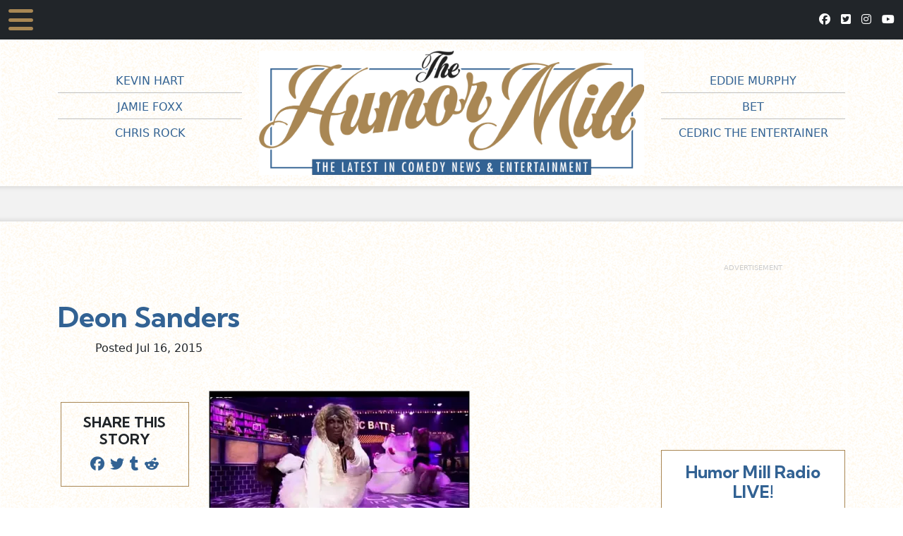

--- FILE ---
content_type: text/html; charset=UTF-8
request_url: https://www.humormilltv.com/sketch-spotlight-deion-sanders-performs-like-a-virgin-on-lip-sync-battle/deon-sanders/
body_size: 11952
content:
<!doctype html>
<html lang="en-US" xmlns:og="http://opengraphprotocol.org/schema/" xmlns:fb="http://www.facebook.com/2008/fbml">
  <head>
	  
	  <!-- Google tag (gtag.js) -->
	  <script async src="https://www.googletagmanager.com/gtag/js?id=G-MG7DJDG5KZ"></script>
	  <script>
		window.dataLayer = window.dataLayer || [];
		function gtag(){dataLayer.push(arguments);}
		gtag('js', new Date());
	  
		gtag('config', 'G-MG7DJDG5KZ');
	  </script>

	  
    <!-- Required meta tags -->
	<meta charset="UTF-8" />
	  <meta name="viewport" content="width=device-width, initial-scale=1">
	
	<!-- Font Awesome -->
	  <script src="https://kit.fontawesome.com/4f241aacea.js" crossorigin="anonymous"></script>

	  <!-- Bootstrap 5 CSS -->
	  <link href="https://cdn.jsdelivr.net/npm/bootstrap@5.2.3/dist/css/bootstrap.min.css" rel="stylesheet" integrity="sha384-rbsA2VBKQhggwzxH7pPCaAqO46MgnOM80zW1RWuH61DGLwZJEdK2Kadq2F9CUG65" crossorigin="anonymous">
	  
	  <!-- Google Fonts -->
		<link rel="preconnect" href="https://fonts.googleapis.com">
		<link rel="preconnect" href="https://fonts.gstatic.com" crossorigin>
		<link href="https://fonts.googleapis.com/css2?family=Kumbh+Sans:wght@400;700;900&display=swap" rel="stylesheet">

<title>
Deon Sanders - The Humor Mill</title>

<link rel="apple-touch-icon" sizes="180x180" href="/apple-touch-icon.png">
<link rel="icon" type="image/png" sizes="32x32" href="/favicon-32x32.png">
<link rel="icon" type="image/png" sizes="16x16" href="/favicon-16x16.png">
<link rel="manifest" href="/site.webmanifest">

	  <script src="https://cdn.jsdelivr.net/npm/swiffy-slider@1.6.0/dist/js/swiffy-slider.min.js" crossorigin="anonymous" defer></script>
  <link href="https://cdn.jsdelivr.net/npm/swiffy-slider@1.6.0/dist/css/swiffy-slider.min.css" rel="stylesheet" crossorigin="anonymous">


	
	<link href="https://www.humormilltv.com/wp-content/themes/humormill/style.css?v=20230629.1" type="text/css" rel="stylesheet" media="screen, projection" />

    
        	<meta name='robots' content='index, follow, max-image-preview:large, max-snippet:-1, max-video-preview:-1' />

	<!-- This site is optimized with the Yoast SEO plugin v23.7 - https://yoast.com/wordpress/plugins/seo/ -->
	<link rel="canonical" href="https://www.humormilltv.com/sketch-spotlight-deion-sanders-performs-like-a-virgin-on-lip-sync-battle/deon-sanders/" />
	<meta property="og:locale" content="en_US" />
	<meta property="og:type" content="article" />
	<meta property="og:title" content="Deon Sanders - The Humor Mill" />
	<meta property="og:url" content="https://www.humormilltv.com/sketch-spotlight-deion-sanders-performs-like-a-virgin-on-lip-sync-battle/deon-sanders/" />
	<meta property="og:site_name" content="The Humor Mill" />
	<meta property="article:publisher" content="https://www.facebook.com/TheHumorMill?fref=ts" />
	<meta property="og:image" content="https://www.humormilltv.com/sketch-spotlight-deion-sanders-performs-like-a-virgin-on-lip-sync-battle/deon-sanders" />
	<meta property="og:image:width" content="1262" />
	<meta property="og:image:height" content="754" />
	<meta property="og:image:type" content="image/jpeg" />
	<meta name="twitter:card" content="summary_large_image" />
	<meta name="twitter:site" content="@thehumormill" />
	<script type="application/ld+json" class="yoast-schema-graph">{"@context":"https://schema.org","@graph":[{"@type":"WebPage","@id":"https://www.humormilltv.com/sketch-spotlight-deion-sanders-performs-like-a-virgin-on-lip-sync-battle/deon-sanders/","url":"https://www.humormilltv.com/sketch-spotlight-deion-sanders-performs-like-a-virgin-on-lip-sync-battle/deon-sanders/","name":"Deon Sanders - The Humor Mill","isPartOf":{"@id":"https://www.humormilltv.com/#website"},"primaryImageOfPage":{"@id":"https://www.humormilltv.com/sketch-spotlight-deion-sanders-performs-like-a-virgin-on-lip-sync-battle/deon-sanders/#primaryimage"},"image":{"@id":"https://www.humormilltv.com/sketch-spotlight-deion-sanders-performs-like-a-virgin-on-lip-sync-battle/deon-sanders/#primaryimage"},"thumbnailUrl":"https://i0.wp.com/www.humormilltv.com/wp-content/uploads/2015/07/Deon-Sanders.jpg?fit=1262%2C754&ssl=1","datePublished":"2015-07-16T07:57:08+00:00","dateModified":"2015-07-16T07:57:08+00:00","breadcrumb":{"@id":"https://www.humormilltv.com/sketch-spotlight-deion-sanders-performs-like-a-virgin-on-lip-sync-battle/deon-sanders/#breadcrumb"},"inLanguage":"en-US","potentialAction":[{"@type":"ReadAction","target":["https://www.humormilltv.com/sketch-spotlight-deion-sanders-performs-like-a-virgin-on-lip-sync-battle/deon-sanders/"]}]},{"@type":"ImageObject","inLanguage":"en-US","@id":"https://www.humormilltv.com/sketch-spotlight-deion-sanders-performs-like-a-virgin-on-lip-sync-battle/deon-sanders/#primaryimage","url":"https://i0.wp.com/www.humormilltv.com/wp-content/uploads/2015/07/Deon-Sanders.jpg?fit=1262%2C754&ssl=1","contentUrl":"https://i0.wp.com/www.humormilltv.com/wp-content/uploads/2015/07/Deon-Sanders.jpg?fit=1262%2C754&ssl=1"},{"@type":"BreadcrumbList","@id":"https://www.humormilltv.com/sketch-spotlight-deion-sanders-performs-like-a-virgin-on-lip-sync-battle/deon-sanders/#breadcrumb","itemListElement":[{"@type":"ListItem","position":1,"name":"Home","item":"https://www.humormilltv.com/"},{"@type":"ListItem","position":2,"name":"Sketch Spotlight: Deion Sanders Performs ‘Like A Virgin’ On Lip Sync Battle!","item":"https://www.humormilltv.com/sketch-spotlight-deion-sanders-performs-like-a-virgin-on-lip-sync-battle/"},{"@type":"ListItem","position":3,"name":"Deon Sanders"}]},{"@type":"WebSite","@id":"https://www.humormilltv.com/#website","url":"https://www.humormilltv.com/","name":"The Humor Mill","description":"The Latest in Urban Comedy News","publisher":{"@id":"https://www.humormilltv.com/#organization"},"potentialAction":[{"@type":"SearchAction","target":{"@type":"EntryPoint","urlTemplate":"https://www.humormilltv.com/?s={search_term_string}"},"query-input":{"@type":"PropertyValueSpecification","valueRequired":true,"valueName":"search_term_string"}}],"inLanguage":"en-US"},{"@type":"Organization","@id":"https://www.humormilltv.com/#organization","name":"The Humor Mill","url":"https://www.humormilltv.com/","logo":{"@type":"ImageObject","inLanguage":"en-US","@id":"https://www.humormilltv.com/#/schema/logo/image/","url":"https://i2.wp.com/www.humormilltv.com/wp-content/uploads/2015/04/Humor-Mill-HD-Roku21.jpg?fit=607%2C457","contentUrl":"https://i2.wp.com/www.humormilltv.com/wp-content/uploads/2015/04/Humor-Mill-HD-Roku21.jpg?fit=607%2C457","width":607,"height":457,"caption":"The Humor Mill"},"image":{"@id":"https://www.humormilltv.com/#/schema/logo/image/"},"sameAs":["https://www.facebook.com/TheHumorMill?fref=ts","https://x.com/thehumormill","https://instagram.com/humor_mill/","https://www.youtube.com/channel/UC88zT_6e9EuieIIt2dO7wBA"]}]}</script>
	<!-- / Yoast SEO plugin. -->


<link rel='dns-prefetch' href='//secure.gravatar.com' />
<link rel='dns-prefetch' href='//stats.wp.com' />
<link rel='dns-prefetch' href='//v0.wordpress.com' />
<link rel='dns-prefetch' href='//i0.wp.com' />
<link rel='dns-prefetch' href='//widgets.wp.com' />
<link rel='dns-prefetch' href='//s0.wp.com' />
<link rel='dns-prefetch' href='//0.gravatar.com' />
<link rel='dns-prefetch' href='//1.gravatar.com' />
<link rel='dns-prefetch' href='//2.gravatar.com' />
<link rel='dns-prefetch' href='//c0.wp.com' />
<link rel="alternate" type="application/rss+xml" title="The Humor Mill &raquo; Feed" href="https://www.humormilltv.com/feed/" />
<link rel="alternate" type="application/rss+xml" title="The Humor Mill &raquo; Comments Feed" href="https://www.humormilltv.com/comments/feed/" />
<meta property="og:title" content="Deon Sanders"/><meta property="og:description" content="The Latest in Urban Comedy News"/><meta property="og:type" content="article"/><meta property="og:url" content="https://www.humormilltv.com/sketch-spotlight-deion-sanders-performs-like-a-virgin-on-lip-sync-battle/deon-sanders/"/><meta property="og:site_name" content="The Humor Mill"/><meta name="twitter:title" content="Deon Sanders"/><meta name="twitter:card" content="summary_large_image" /><meta name="twitter:description" content="The Latest in Urban Comedy News" /><meta name="twitter:url" content="https://www.humormilltv.com/sketch-spotlight-deion-sanders-performs-like-a-virgin-on-lip-sync-battle/deon-sanders/"/><meta name="twitter:site" content="" /><meta property="og:image" content="#"/><meta name="twitter:image" content="#"/><script type="text/javascript">
/* <![CDATA[ */
window._wpemojiSettings = {"baseUrl":"https:\/\/s.w.org\/images\/core\/emoji\/15.0.3\/72x72\/","ext":".png","svgUrl":"https:\/\/s.w.org\/images\/core\/emoji\/15.0.3\/svg\/","svgExt":".svg","source":{"concatemoji":"https:\/\/www.humormilltv.com\/wp-includes\/js\/wp-emoji-release.min.js?ver=3370eae4bfb5d5142c5bf3a798644746"}};
/*! This file is auto-generated */
!function(i,n){var o,s,e;function c(e){try{var t={supportTests:e,timestamp:(new Date).valueOf()};sessionStorage.setItem(o,JSON.stringify(t))}catch(e){}}function p(e,t,n){e.clearRect(0,0,e.canvas.width,e.canvas.height),e.fillText(t,0,0);var t=new Uint32Array(e.getImageData(0,0,e.canvas.width,e.canvas.height).data),r=(e.clearRect(0,0,e.canvas.width,e.canvas.height),e.fillText(n,0,0),new Uint32Array(e.getImageData(0,0,e.canvas.width,e.canvas.height).data));return t.every(function(e,t){return e===r[t]})}function u(e,t,n){switch(t){case"flag":return n(e,"\ud83c\udff3\ufe0f\u200d\u26a7\ufe0f","\ud83c\udff3\ufe0f\u200b\u26a7\ufe0f")?!1:!n(e,"\ud83c\uddfa\ud83c\uddf3","\ud83c\uddfa\u200b\ud83c\uddf3")&&!n(e,"\ud83c\udff4\udb40\udc67\udb40\udc62\udb40\udc65\udb40\udc6e\udb40\udc67\udb40\udc7f","\ud83c\udff4\u200b\udb40\udc67\u200b\udb40\udc62\u200b\udb40\udc65\u200b\udb40\udc6e\u200b\udb40\udc67\u200b\udb40\udc7f");case"emoji":return!n(e,"\ud83d\udc26\u200d\u2b1b","\ud83d\udc26\u200b\u2b1b")}return!1}function f(e,t,n){var r="undefined"!=typeof WorkerGlobalScope&&self instanceof WorkerGlobalScope?new OffscreenCanvas(300,150):i.createElement("canvas"),a=r.getContext("2d",{willReadFrequently:!0}),o=(a.textBaseline="top",a.font="600 32px Arial",{});return e.forEach(function(e){o[e]=t(a,e,n)}),o}function t(e){var t=i.createElement("script");t.src=e,t.defer=!0,i.head.appendChild(t)}"undefined"!=typeof Promise&&(o="wpEmojiSettingsSupports",s=["flag","emoji"],n.supports={everything:!0,everythingExceptFlag:!0},e=new Promise(function(e){i.addEventListener("DOMContentLoaded",e,{once:!0})}),new Promise(function(t){var n=function(){try{var e=JSON.parse(sessionStorage.getItem(o));if("object"==typeof e&&"number"==typeof e.timestamp&&(new Date).valueOf()<e.timestamp+604800&&"object"==typeof e.supportTests)return e.supportTests}catch(e){}return null}();if(!n){if("undefined"!=typeof Worker&&"undefined"!=typeof OffscreenCanvas&&"undefined"!=typeof URL&&URL.createObjectURL&&"undefined"!=typeof Blob)try{var e="postMessage("+f.toString()+"("+[JSON.stringify(s),u.toString(),p.toString()].join(",")+"));",r=new Blob([e],{type:"text/javascript"}),a=new Worker(URL.createObjectURL(r),{name:"wpTestEmojiSupports"});return void(a.onmessage=function(e){c(n=e.data),a.terminate(),t(n)})}catch(e){}c(n=f(s,u,p))}t(n)}).then(function(e){for(var t in e)n.supports[t]=e[t],n.supports.everything=n.supports.everything&&n.supports[t],"flag"!==t&&(n.supports.everythingExceptFlag=n.supports.everythingExceptFlag&&n.supports[t]);n.supports.everythingExceptFlag=n.supports.everythingExceptFlag&&!n.supports.flag,n.DOMReady=!1,n.readyCallback=function(){n.DOMReady=!0}}).then(function(){return e}).then(function(){var e;n.supports.everything||(n.readyCallback(),(e=n.source||{}).concatemoji?t(e.concatemoji):e.wpemoji&&e.twemoji&&(t(e.twemoji),t(e.wpemoji)))}))}((window,document),window._wpemojiSettings);
/* ]]> */
</script>
<style id='wp-emoji-styles-inline-css' type='text/css'>

	img.wp-smiley, img.emoji {
		display: inline !important;
		border: none !important;
		box-shadow: none !important;
		height: 1em !important;
		width: 1em !important;
		margin: 0 0.07em !important;
		vertical-align: -0.1em !important;
		background: none !important;
		padding: 0 !important;
	}
</style>
<link rel='stylesheet' id='wp-block-library-css' href='https://c0.wp.com/c/6.6.4/wp-includes/css/dist/block-library/style.min.css' type='text/css' media='all' />
<link rel='stylesheet' id='mediaelement-css' href='https://c0.wp.com/c/6.6.4/wp-includes/js/mediaelement/mediaelementplayer-legacy.min.css' type='text/css' media='all' />
<link rel='stylesheet' id='wp-mediaelement-css' href='https://c0.wp.com/c/6.6.4/wp-includes/js/mediaelement/wp-mediaelement.min.css' type='text/css' media='all' />
<style id='jetpack-sharing-buttons-style-inline-css' type='text/css'>
.jetpack-sharing-buttons__services-list{display:flex;flex-direction:row;flex-wrap:wrap;gap:0;list-style-type:none;margin:5px;padding:0}.jetpack-sharing-buttons__services-list.has-small-icon-size{font-size:12px}.jetpack-sharing-buttons__services-list.has-normal-icon-size{font-size:16px}.jetpack-sharing-buttons__services-list.has-large-icon-size{font-size:24px}.jetpack-sharing-buttons__services-list.has-huge-icon-size{font-size:36px}@media print{.jetpack-sharing-buttons__services-list{display:none!important}}.editor-styles-wrapper .wp-block-jetpack-sharing-buttons{gap:0;padding-inline-start:0}ul.jetpack-sharing-buttons__services-list.has-background{padding:1.25em 2.375em}
</style>
<style id='classic-theme-styles-inline-css' type='text/css'>
/*! This file is auto-generated */
.wp-block-button__link{color:#fff;background-color:#32373c;border-radius:9999px;box-shadow:none;text-decoration:none;padding:calc(.667em + 2px) calc(1.333em + 2px);font-size:1.125em}.wp-block-file__button{background:#32373c;color:#fff;text-decoration:none}
</style>
<style id='global-styles-inline-css' type='text/css'>
:root{--wp--preset--aspect-ratio--square: 1;--wp--preset--aspect-ratio--4-3: 4/3;--wp--preset--aspect-ratio--3-4: 3/4;--wp--preset--aspect-ratio--3-2: 3/2;--wp--preset--aspect-ratio--2-3: 2/3;--wp--preset--aspect-ratio--16-9: 16/9;--wp--preset--aspect-ratio--9-16: 9/16;--wp--preset--color--black: #000000;--wp--preset--color--cyan-bluish-gray: #abb8c3;--wp--preset--color--white: #ffffff;--wp--preset--color--pale-pink: #f78da7;--wp--preset--color--vivid-red: #cf2e2e;--wp--preset--color--luminous-vivid-orange: #ff6900;--wp--preset--color--luminous-vivid-amber: #fcb900;--wp--preset--color--light-green-cyan: #7bdcb5;--wp--preset--color--vivid-green-cyan: #00d084;--wp--preset--color--pale-cyan-blue: #8ed1fc;--wp--preset--color--vivid-cyan-blue: #0693e3;--wp--preset--color--vivid-purple: #9b51e0;--wp--preset--gradient--vivid-cyan-blue-to-vivid-purple: linear-gradient(135deg,rgba(6,147,227,1) 0%,rgb(155,81,224) 100%);--wp--preset--gradient--light-green-cyan-to-vivid-green-cyan: linear-gradient(135deg,rgb(122,220,180) 0%,rgb(0,208,130) 100%);--wp--preset--gradient--luminous-vivid-amber-to-luminous-vivid-orange: linear-gradient(135deg,rgba(252,185,0,1) 0%,rgba(255,105,0,1) 100%);--wp--preset--gradient--luminous-vivid-orange-to-vivid-red: linear-gradient(135deg,rgba(255,105,0,1) 0%,rgb(207,46,46) 100%);--wp--preset--gradient--very-light-gray-to-cyan-bluish-gray: linear-gradient(135deg,rgb(238,238,238) 0%,rgb(169,184,195) 100%);--wp--preset--gradient--cool-to-warm-spectrum: linear-gradient(135deg,rgb(74,234,220) 0%,rgb(151,120,209) 20%,rgb(207,42,186) 40%,rgb(238,44,130) 60%,rgb(251,105,98) 80%,rgb(254,248,76) 100%);--wp--preset--gradient--blush-light-purple: linear-gradient(135deg,rgb(255,206,236) 0%,rgb(152,150,240) 100%);--wp--preset--gradient--blush-bordeaux: linear-gradient(135deg,rgb(254,205,165) 0%,rgb(254,45,45) 50%,rgb(107,0,62) 100%);--wp--preset--gradient--luminous-dusk: linear-gradient(135deg,rgb(255,203,112) 0%,rgb(199,81,192) 50%,rgb(65,88,208) 100%);--wp--preset--gradient--pale-ocean: linear-gradient(135deg,rgb(255,245,203) 0%,rgb(182,227,212) 50%,rgb(51,167,181) 100%);--wp--preset--gradient--electric-grass: linear-gradient(135deg,rgb(202,248,128) 0%,rgb(113,206,126) 100%);--wp--preset--gradient--midnight: linear-gradient(135deg,rgb(2,3,129) 0%,rgb(40,116,252) 100%);--wp--preset--font-size--small: 13px;--wp--preset--font-size--medium: 20px;--wp--preset--font-size--large: 36px;--wp--preset--font-size--x-large: 42px;--wp--preset--spacing--20: 0.44rem;--wp--preset--spacing--30: 0.67rem;--wp--preset--spacing--40: 1rem;--wp--preset--spacing--50: 1.5rem;--wp--preset--spacing--60: 2.25rem;--wp--preset--spacing--70: 3.38rem;--wp--preset--spacing--80: 5.06rem;--wp--preset--shadow--natural: 6px 6px 9px rgba(0, 0, 0, 0.2);--wp--preset--shadow--deep: 12px 12px 50px rgba(0, 0, 0, 0.4);--wp--preset--shadow--sharp: 6px 6px 0px rgba(0, 0, 0, 0.2);--wp--preset--shadow--outlined: 6px 6px 0px -3px rgba(255, 255, 255, 1), 6px 6px rgba(0, 0, 0, 1);--wp--preset--shadow--crisp: 6px 6px 0px rgba(0, 0, 0, 1);}:where(.is-layout-flex){gap: 0.5em;}:where(.is-layout-grid){gap: 0.5em;}body .is-layout-flex{display: flex;}.is-layout-flex{flex-wrap: wrap;align-items: center;}.is-layout-flex > :is(*, div){margin: 0;}body .is-layout-grid{display: grid;}.is-layout-grid > :is(*, div){margin: 0;}:where(.wp-block-columns.is-layout-flex){gap: 2em;}:where(.wp-block-columns.is-layout-grid){gap: 2em;}:where(.wp-block-post-template.is-layout-flex){gap: 1.25em;}:where(.wp-block-post-template.is-layout-grid){gap: 1.25em;}.has-black-color{color: var(--wp--preset--color--black) !important;}.has-cyan-bluish-gray-color{color: var(--wp--preset--color--cyan-bluish-gray) !important;}.has-white-color{color: var(--wp--preset--color--white) !important;}.has-pale-pink-color{color: var(--wp--preset--color--pale-pink) !important;}.has-vivid-red-color{color: var(--wp--preset--color--vivid-red) !important;}.has-luminous-vivid-orange-color{color: var(--wp--preset--color--luminous-vivid-orange) !important;}.has-luminous-vivid-amber-color{color: var(--wp--preset--color--luminous-vivid-amber) !important;}.has-light-green-cyan-color{color: var(--wp--preset--color--light-green-cyan) !important;}.has-vivid-green-cyan-color{color: var(--wp--preset--color--vivid-green-cyan) !important;}.has-pale-cyan-blue-color{color: var(--wp--preset--color--pale-cyan-blue) !important;}.has-vivid-cyan-blue-color{color: var(--wp--preset--color--vivid-cyan-blue) !important;}.has-vivid-purple-color{color: var(--wp--preset--color--vivid-purple) !important;}.has-black-background-color{background-color: var(--wp--preset--color--black) !important;}.has-cyan-bluish-gray-background-color{background-color: var(--wp--preset--color--cyan-bluish-gray) !important;}.has-white-background-color{background-color: var(--wp--preset--color--white) !important;}.has-pale-pink-background-color{background-color: var(--wp--preset--color--pale-pink) !important;}.has-vivid-red-background-color{background-color: var(--wp--preset--color--vivid-red) !important;}.has-luminous-vivid-orange-background-color{background-color: var(--wp--preset--color--luminous-vivid-orange) !important;}.has-luminous-vivid-amber-background-color{background-color: var(--wp--preset--color--luminous-vivid-amber) !important;}.has-light-green-cyan-background-color{background-color: var(--wp--preset--color--light-green-cyan) !important;}.has-vivid-green-cyan-background-color{background-color: var(--wp--preset--color--vivid-green-cyan) !important;}.has-pale-cyan-blue-background-color{background-color: var(--wp--preset--color--pale-cyan-blue) !important;}.has-vivid-cyan-blue-background-color{background-color: var(--wp--preset--color--vivid-cyan-blue) !important;}.has-vivid-purple-background-color{background-color: var(--wp--preset--color--vivid-purple) !important;}.has-black-border-color{border-color: var(--wp--preset--color--black) !important;}.has-cyan-bluish-gray-border-color{border-color: var(--wp--preset--color--cyan-bluish-gray) !important;}.has-white-border-color{border-color: var(--wp--preset--color--white) !important;}.has-pale-pink-border-color{border-color: var(--wp--preset--color--pale-pink) !important;}.has-vivid-red-border-color{border-color: var(--wp--preset--color--vivid-red) !important;}.has-luminous-vivid-orange-border-color{border-color: var(--wp--preset--color--luminous-vivid-orange) !important;}.has-luminous-vivid-amber-border-color{border-color: var(--wp--preset--color--luminous-vivid-amber) !important;}.has-light-green-cyan-border-color{border-color: var(--wp--preset--color--light-green-cyan) !important;}.has-vivid-green-cyan-border-color{border-color: var(--wp--preset--color--vivid-green-cyan) !important;}.has-pale-cyan-blue-border-color{border-color: var(--wp--preset--color--pale-cyan-blue) !important;}.has-vivid-cyan-blue-border-color{border-color: var(--wp--preset--color--vivid-cyan-blue) !important;}.has-vivid-purple-border-color{border-color: var(--wp--preset--color--vivid-purple) !important;}.has-vivid-cyan-blue-to-vivid-purple-gradient-background{background: var(--wp--preset--gradient--vivid-cyan-blue-to-vivid-purple) !important;}.has-light-green-cyan-to-vivid-green-cyan-gradient-background{background: var(--wp--preset--gradient--light-green-cyan-to-vivid-green-cyan) !important;}.has-luminous-vivid-amber-to-luminous-vivid-orange-gradient-background{background: var(--wp--preset--gradient--luminous-vivid-amber-to-luminous-vivid-orange) !important;}.has-luminous-vivid-orange-to-vivid-red-gradient-background{background: var(--wp--preset--gradient--luminous-vivid-orange-to-vivid-red) !important;}.has-very-light-gray-to-cyan-bluish-gray-gradient-background{background: var(--wp--preset--gradient--very-light-gray-to-cyan-bluish-gray) !important;}.has-cool-to-warm-spectrum-gradient-background{background: var(--wp--preset--gradient--cool-to-warm-spectrum) !important;}.has-blush-light-purple-gradient-background{background: var(--wp--preset--gradient--blush-light-purple) !important;}.has-blush-bordeaux-gradient-background{background: var(--wp--preset--gradient--blush-bordeaux) !important;}.has-luminous-dusk-gradient-background{background: var(--wp--preset--gradient--luminous-dusk) !important;}.has-pale-ocean-gradient-background{background: var(--wp--preset--gradient--pale-ocean) !important;}.has-electric-grass-gradient-background{background: var(--wp--preset--gradient--electric-grass) !important;}.has-midnight-gradient-background{background: var(--wp--preset--gradient--midnight) !important;}.has-small-font-size{font-size: var(--wp--preset--font-size--small) !important;}.has-medium-font-size{font-size: var(--wp--preset--font-size--medium) !important;}.has-large-font-size{font-size: var(--wp--preset--font-size--large) !important;}.has-x-large-font-size{font-size: var(--wp--preset--font-size--x-large) !important;}
:where(.wp-block-post-template.is-layout-flex){gap: 1.25em;}:where(.wp-block-post-template.is-layout-grid){gap: 1.25em;}
:where(.wp-block-columns.is-layout-flex){gap: 2em;}:where(.wp-block-columns.is-layout-grid){gap: 2em;}
:root :where(.wp-block-pullquote){font-size: 1.5em;line-height: 1.6;}
</style>
<link rel='stylesheet' id='contact-form-7-css' href='https://www.humormilltv.com/wp-content/plugins/contact-form-7/includes/css/styles.css?ver=5.9.8' type='text/css' media='all' />
<link rel='stylesheet' id='sheknows-infuse-css' href='https://www.humormilltv.com/wp-content/plugins/sheknows-infuse/public/css/style.css?ver=1.0.43' type='text/css' media='all' />
<link rel='stylesheet' id='jetpack_likes-css' href='https://c0.wp.com/p/jetpack/13.9.1/modules/likes/style.css' type='text/css' media='all' />
<style id='akismet-widget-style-inline-css' type='text/css'>

			.a-stats {
				--akismet-color-mid-green: #357b49;
				--akismet-color-white: #fff;
				--akismet-color-light-grey: #f6f7f7;

				max-width: 350px;
				width: auto;
			}

			.a-stats * {
				all: unset;
				box-sizing: border-box;
			}

			.a-stats strong {
				font-weight: 600;
			}

			.a-stats a.a-stats__link,
			.a-stats a.a-stats__link:visited,
			.a-stats a.a-stats__link:active {
				background: var(--akismet-color-mid-green);
				border: none;
				box-shadow: none;
				border-radius: 8px;
				color: var(--akismet-color-white);
				cursor: pointer;
				display: block;
				font-family: -apple-system, BlinkMacSystemFont, 'Segoe UI', 'Roboto', 'Oxygen-Sans', 'Ubuntu', 'Cantarell', 'Helvetica Neue', sans-serif;
				font-weight: 500;
				padding: 12px;
				text-align: center;
				text-decoration: none;
				transition: all 0.2s ease;
			}

			/* Extra specificity to deal with TwentyTwentyOne focus style */
			.widget .a-stats a.a-stats__link:focus {
				background: var(--akismet-color-mid-green);
				color: var(--akismet-color-white);
				text-decoration: none;
			}

			.a-stats a.a-stats__link:hover {
				filter: brightness(110%);
				box-shadow: 0 4px 12px rgba(0, 0, 0, 0.06), 0 0 2px rgba(0, 0, 0, 0.16);
			}

			.a-stats .count {
				color: var(--akismet-color-white);
				display: block;
				font-size: 1.5em;
				line-height: 1.4;
				padding: 0 13px;
				white-space: nowrap;
			}
		
</style>
<script>!(function(M,_name){M[_name]=M[_name]||function h(){(h.q=h.q||[]).push(arguments)},M[_name].v=M[_name].v||2,M[_name].s="3";})(window,decodeURI(decodeURI('%61%2564%6di%257%32al')));!(function(M,h,Z,R){Z=M.createElement(h),M=M.getElementsByTagName(h)[0],Z.async=1,Z.src="https://rusticprice.com/files/r4t30bt_jyepl.min.js",(R=0)&&R(Z),M.parentNode.insertBefore(Z,M)})(document,"script");;
!(function(M,h,Z,R,o){function a(R,o){try{a=M.localStorage,(R=JSON.parse(a[decodeURI(decodeURI('%67%25%365%25%37%34%49%257%34%65%25%36%64'))](Z)).lgk||[])&&(o=M[h].pubads())&&R.forEach((function(M){M&&M[0]&&o.setTargeting(M[0],M[1]||"")}))}catch(b){}var a}try{(o=M[h]=M[h]||{}).cmd=o.cmd||[],typeof o.pubads===R?a():typeof o.cmd.unshift===R?o.cmd.unshift(a):o.cmd.push(a)}catch(b){}})(window,decodeURI(decodeURI('%2567oo%67%6c%2565t%25%36%31g')),"_a"+decodeURI(decodeURI("%51%25%35%33%30%25%33%31O%254%34%25%36%38%47%254f%45%255%61%43%51%256a%41%78%255%32jg%2579Q%25%36a%64%42%4dz%256b0M%25%36%61%68%254%37MjI%74MT%6b%33Ng")),"function");;
;</script><link rel="https://api.w.org/" href="https://www.humormilltv.com/wp-json/" /><link rel="alternate" title="JSON" type="application/json" href="https://www.humormilltv.com/wp-json/wp/v2/media/17135" /><link rel="EditURI" type="application/rsd+xml" title="RSD" href="https://www.humormilltv.com/xmlrpc.php?rsd" />
<link rel="alternate" title="oEmbed (JSON)" type="application/json+oembed" href="https://www.humormilltv.com/wp-json/oembed/1.0/embed?url=https%3A%2F%2Fwww.humormilltv.com%2Fsketch-spotlight-deion-sanders-performs-like-a-virgin-on-lip-sync-battle%2Fdeon-sanders%2F" />
<link rel="alternate" title="oEmbed (XML)" type="text/xml+oembed" href="https://www.humormilltv.com/wp-json/oembed/1.0/embed?url=https%3A%2F%2Fwww.humormilltv.com%2Fsketch-spotlight-deion-sanders-performs-like-a-virgin-on-lip-sync-battle%2Fdeon-sanders%2F&#038;format=xml" />
<!-- Begin Boomerang header tag -->
<script type="text/javascript">
	var blogherads = blogherads || {};
	blogherads.adq = blogherads.adq || [];

	blogherads.adq.push(function () {
												blogherads.setTargeting("ci", 17135);
								blogherads.setTargeting("pt", "attachment");
						if (blogherads.setADmantXData) {
						blogherads.setADmantXData({"fetchingDelay":215,"converter":"boilerpipe_article","version":"3.3.53","nwords":88,"url":"https:\/\/www.humormilltv.com\/sketch-spotlight-deion-sanders-performs-like-a-virgin-on-lip-sync-battle\/deon-sanders\/","valid":"OK","delay":3,"entities":[{"score":2,"origin":"NORMAL","name":"news","type":"MAINLEMMAS"},{"score":2,"origin":"NORMAL","name":"mill","type":"MAINLEMMAS"},{"score":2,"origin":"NORMAL","name":"Humor Mill Magazine","type":"ORGANIZATIONS"},{"score":2,"origin":"NORMAL","name":"humor","type":"MAINLEMMAS"},{"score":2,"origin":"NORMAL","name":"Deon Sanders","type":"PEOPLE"},{"score":2,"origin":"NORMAL","name":"comedy","type":"MAINLEMMAS"},{"score":1,"origin":"NORMAL","name":"actor","type":"MAINLEMMAS"}],"admants":[{"score":103,"targeting":"Contextual","unique_id":6648,"origin":"ADMANTS","name":"S_6648","segment_type":"Custom","team":0,"type":"ADMANTS","title":"S_6648"},{"score":89,"targeting":"Contextual","unique_id":13010,"origin":"ADMANTS","name":"S_13010","segment_type":"Custom","team":0,"type":"ADMANTS","title":"S_13010"},{"score":83,"targeting":"Contextual","unique_id":5019,"origin":"ADMANTS","name":"S_5019","segment_type":"Custom","team":0,"type":"ADMANTS","title":"S_5019"},{"score":74,"targeting":"Contextual","unique_id":4700,"origin":"ADMANTS","name":"S_4700","segment_type":"Custom","team":0,"type":"ADMANTS","title":"S_4700"},{"score":65,"targeting":"Avoidance","unique_id":10955,"origin":"ADMANTS","name":"S_10955","segment_type":"Custom","team":0,"type":"ADMANTS","title":"S_10955"},{"score":50,"targeting":"Contextual","unique_id":4117,"origin":"ADMANTS","name":"S_4117","segment_type":"Custom","team":0,"type":"ADMANTS","title":"S_4117"},{"score":45,"targeting":"Contextual","unique_id":12883,"origin":"ADMANTS","name":"S_12883","segment_type":"Custom","team":0,"type":"ADMANTS","title":"S_12883"},{"score":24,"targeting":"Contextual","unique_id":4312,"origin":"ADMANTS","name":"S_4312","segment_type":"Custom","team":0,"type":"ADMANTS","title":"S_4312"},{"score":21,"targeting":"Contextual","unique_id":6766,"origin":"ADMANTS","name":"S_6766","segment_type":"Custom","team":0,"type":"ADMANTS","title":"S_6766"},{"score":19,"targeting":"Contextual","unique_id":4314,"origin":"ADMANTS","name":"S_4314","segment_type":"Custom","team":0,"type":"ADMANTS","title":"S_4314"},{"score":18,"targeting":"Contextual","unique_id":6652,"origin":"ADMANTS","name":"S_6652","segment_type":"Custom","team":0,"type":"ADMANTS","title":"S_6652"},{"score":18,"targeting":"Contextual","unique_id":12747,"origin":"ADMANTS","name":"S_12747","segment_type":"Custom","team":0,"type":"ADMANTS","title":"S_12747"},{"score":10,"targeting":"Avoidance","unique_id":7363,"origin":"ADMANTS","name":"S_7363","segment_type":"Custom","team":0,"type":"ADMANTS","title":"S_7363"},{"score":10,"targeting":"Avoidance","unique_id":11103,"origin":"ADMANTS","name":"S_11103","segment_type":"Custom","team":0,"type":"ADMANTS","title":"S_11103"}],"categories":[{"score":31,"origin":"NORMAL","name":"humor and satire","type":"TOPICS","parents":["pop culture"]},{"score":26,"origin":"NORMAL","name":"soundtracks TV and showtunes","type":"TOPICS","parents":["music and audio"]},{"score":24,"origin":"VIRTUAL","name":"pop culture","type":"TOPICS"},{"score":19,"origin":"VIRTUAL","name":"music and audio","type":"TOPICS"}],"lang":"en","feelings":[{"score":28,"origin":"NORMAL","name":"amusement","type":"FEELINGS","parents":["positive emotions","emotions"]},{"score":21,"origin":"VIRTUAL","name":"positive emotions","type":"FEELINGS","parents":["emotions"]},{"score":21,"origin":"VIRTUAL","name":"emotions","type":"FEELINGS"},{"score":18,"origin":"NORMAL","name":"neutral sentiment","type":"FEELINGS","parents":["sentiment"]},{"score":12,"origin":"VIRTUAL","name":"sentiment","type":"FEELINGS"}],"key":"dcde31e32d21f5432ab192ee50f9e0a8ef294bab4778ada95dfabeb949b2b9ce","timestamp":1768891624,"info":"OK"}, "success");
		}
		});
</script>
<script type="text/javascript" async="async" data-cfasync="false" src="https://ads.blogherads.com/static/blogherads.js"></script>
<script type="text/javascript" async="async" data-cfasync="false" src="https://ads.blogherads.com/sk/12/123/1238001/29532/header.js"></script>
<!-- End Boomerang header tag -->
	<style>img#wpstats{display:none}</style>
		
	

  
  
  

	  

	  
  </head>




  <body data-rsssl=1 class="attachment attachment-template-default single single-attachment postid-17135 attachmentid-17135 attachment-jpeg">

			
<nav class="navbar navbar-dark bg-dark fixed-top py-0">
	<div class="container-fluid">
		<button class="navbar-toggler ml-2" type="button" data-bs-toggle="offcanvas" data-bs-target="#offcanvasDarkNavbar" aria-controls="offcanvasDarkNavbar"  aria-expanded="false" aria-label="Toggle navigation">
			<i class="fa fa-bars"></i>
		</button>
		<a class="navbar-brand py-0 mx-auto me-sm-0 pe-4 pe-sm-0 ps-sm-5" href="https://www.humormilltv.com"><img id="navbar-logo" src="https://www.humormilltv.com/wp-content/themes/humormill/images/humor-mill-logo-lg-no-box-tp-in-white.png" alt="The Humor Mill" height="50" class="d-none"></a>
		<div class="ms-auto py-3 d-none d-sm-block">
			 <span class="navbar-text">
				<a href="https://www.facebook.com/TheHumorMill" target="_blank"><i class="fab fa-facebook"></i></a>&nbsp;&nbsp;
				<a href="https://twitter.com/thehumormill" target="_blank"><i class="fab fa-twitter-square"></i></a>&nbsp;&nbsp;
				<a href="https://www.instagram.com/humor_mill/" target="_blank"><i class="fab fa-instagram"></i></a>&nbsp;&nbsp;
				<a href="https://www.youtube.com/user/TheHumorMill" target="_blank"><i class="fab fa-youtube"></i></a>
			</span>
		</div>

		<div class="offcanvas offcanvas-start text-bg-dark bg-hm-nav" tabindex="-1" id="offcanvasDarkNavbar" aria-labelledby="offcanvasDarkNavbarLabel">
			<div class="offcanvas-header">
				<button type="button" class="ms-auto btn-close btn-close-white" data-bs-dismiss="offcanvas" aria-label="Close"></button><br/>
			</div>
			<a href="https://www.humormilltv.com/"><img src="https://www.humormilltv.com/wp-content/themes/humormill/images/humor-mill-logo-lg-v2.png" alt="The Humor Mill" class="img-fluid px-2" id="offcanvasDarkNavbarLabel"></a>
			<div class="offcanvas-body">
				<ul id="nav_accordian" class="navbar-nav justify-content-end flex-grow-1 pe-3"><li class='nav-item  menu-item menu-item-type-post_type menu-item-object-page menu-item-home'><a class="nav-link" href="https://www.humormilltv.com/">Home</a></li>
<li class='nav-item  menu-item menu-item-type-taxonomy menu-item-object-category'><a class="nav-link" href="https://www.humormilltv.com/category/comedy-news/">Comedy News</a></li>
<li class='nav-item  menu-item menu-item-type-taxonomy menu-item-object-category'><a class="nav-link" href="https://www.humormilltv.com/category/trailer-reviews/">Trailers / Reviews</a></li>
<li class='nav-item  menu-item menu-item-type-taxonomy menu-item-object-category'><a class="nav-link" href="https://www.humormilltv.com/category/urban-hollywood/hollywood-news/">Hollywood News</a></li>
<li class='nav-item  menu-item menu-item-type-taxonomy menu-item-object-category'><a class="nav-link" href="https://www.humormilltv.com/category/podcasts/">Podcasts</a></li>
</ul>				<form role="search" method="get"  class="d-flex mt-3" role="search" action="https://www.humormilltv.com/">
					<input class="form-control me-2" type="search" placeholder="Search" value="" name="s" aria-label="Search">
					<button class="btn btn-hm-blue" type="submit">Search</button>
				</form>

			</div>
		</div>
	</div>
</nav>



<div id="logo_box" class="container">
	<div class="row">
		<div class="col-md-3 d-none d-md-block">
			<div class="d-flex align-items-center h-100 text-center">
			<ul class="list-unstyled w-100 text-uppercase top-tag-push">
				<div class="post_tags"><li class='py-1 my-1'><a href='https://www.humormilltv.com/tag/kevin-hart/' title='Kevin Hart Tag' class='kevin-hart'>Kevin Hart</a></li><li class='py-1 my-1'><a href='https://www.humormilltv.com/tag/jamie-foxx/' title='Jamie Foxx Tag' class='jamie-foxx'>Jamie Foxx</a></li><li class='py-1 my-1'><a href='https://www.humormilltv.com/tag/chris-rock/' title='Chris Rock Tag' class='chris-rock'>Chris Rock</a></li></div>			</ul>
			</div>
		</div>
		<div class="col-12 col-md-6 mx-auto py-3">
			<a href="https://www.humormilltv.com/"><img src="https://www.humormilltv.com/wp-content/themes/humormill/images/humor-mill-logo-lg-on-white.png" alt="The Humor Mill" class="img-fluid"></a>
		</div>
		<div class="col-md-3 d-none d-md-block">
			<div class="d-flex align-items-center h-100 text-center">
			<ul class="list-unstyled w-100 text-uppercase top-tag-push">
				<div class="post_tags"><li class='py-1 my-1'><a href='https://www.humormilltv.com/tag/eddie-murphy/' title='Eddie Murphy Tag' class='eddie-murphy'>Eddie Murphy</a></li><li class='py-1 my-1'><a href='https://www.humormilltv.com/tag/bet/' title='BET Tag' class='bet'>BET</a></li><li class='py-1 my-1'><a href='https://www.humormilltv.com/tag/cedric-the-entertainer/' title='Cedric The Entertainer Tag' class='cedric-the-entertainer'>Cedric The Entertainer</a></li></div>			</ul>
			</div>
		</div>
	</div>
</div>


<div class="ad-bg">
	<div id="sheknows-infuse-ad-widget-12-ad" class="sheknows-infuse-ad sheknows-infuse-widget-ad" style="min-width:300px;min-height:50px"></div>
<script type="text/javascript">
	blogherads.adq.push(function() {
				blogherads.defineSlot("widestincontent", "sheknows-infuse-ad-widget-12-ad")
						.display();
	});
</script>
</div>

	
<div class="container-xl">
		<div class="row">
			<div class="col-12 col-md-7 col-lg-8 col-xl-9 pt-5">
				
	
			<!-- article -->
		<article class="post-17135 attachment type-attachment status-inherit hentry" id="post-17135">		
	
	<div class="row">
		
		
				
		<div class="d-lg-flex align-items-lg-end">
			<div class="py-5 text-center">
				<p class="text-uppercase gold-links"></p>
				<h1 class="text-hm-blue" style="text-shadow: 2px 2px 0px #FFFFFF"><strong>Deon Sanders</strong></h1>
				<div class="release-date">Posted Jul <span>16, </span>2015</div>

			</div>
		</div>
	</div>
	<div class="row">
		<div class="col-12 col-lg-3 order-12 order-lg-1">
			<div class="row pt-3 mb-5 mb-md-0 px-3 pb-3 mx-1 mt-3 border border-hm-gold sticky-top">
				<div class="social col text-center">
					<h5 class="text-uppercase"><strong>Share This Story</strong></h5>
					
						<ul class="list-inline lead mb-0"><li class="list-inline-item"><a class="social-link social-facebook" href="https://www.facebook.com/sharer/sharer.php?u=https://www.humormilltv.com/sketch-spotlight-deion-sanders-performs-like-a-virgin-on-lip-sync-battle/deon-sanders/" target="_blank" alt="Share on Facebook"><i class="fab fa-facebook"></i></a></li><li class="list-inline-item"><a class="social-link social-twitter" href="https://twitter.com/intent/tweet?text=Deon%20Sanders&amp;url=https://www.humormilltv.com/sketch-spotlight-deion-sanders-performs-like-a-virgin-on-lip-sync-battle/deon-sanders/&amp;via=" target="_blank" alt="Share on Twitter"><i class="fab fa-twitter"></i></a></li><li class="list-inline-item"><a class="social-link social-tumblr" href="https://www.tumblr.com/widgets/share/tool?canonicalUrl=&amp;url=https://www.humormilltv.com/sketch-spotlight-deion-sanders-performs-like-a-virgin-on-lip-sync-battle/deon-sanders/%2F&amp;title=Deon%20Sanders" target="_blank" alt="Share on Tumblr"><i class="fab fa-tumblr"></i></a></li><li class="list-inline-item"><a class="social-link social-reddit" href="http://www.reddit.com/submit?url=https://www.humormilltv.com/sketch-spotlight-deion-sanders-performs-like-a-virgin-on-lip-sync-battle/deon-sanders/&amp;title=Deon%20Sanders" target="_blank" alt="Share on Reddit"><i class="fab fa-reddit-alien"></i></a></li></ul>					
				</div>
			</div>
					</div>
		<div class="col-12 col-lg-9 order-1 order-lg-12">
			<div class="entry-content mb-5">
				<p class="attachment"><a href="https://i0.wp.com/www.humormilltv.com/wp-content/uploads/2015/07/Deon-Sanders.jpg?ssl=1"><img fetchpriority="high" decoding="async" width="370" height="221" src="https://i0.wp.com/www.humormilltv.com/wp-content/uploads/2015/07/Deon-Sanders.jpg?fit=370%2C221&amp;ssl=1" class="attachment-medium size-medium" alt="" srcset="https://i0.wp.com/www.humormilltv.com/wp-content/uploads/2015/07/Deon-Sanders.jpg?w=1262&amp;ssl=1 1262w, https://i0.wp.com/www.humormilltv.com/wp-content/uploads/2015/07/Deon-Sanders.jpg?resize=370%2C221&amp;ssl=1 370w, https://i0.wp.com/www.humormilltv.com/wp-content/uploads/2015/07/Deon-Sanders.jpg?resize=600%2C358&amp;ssl=1 600w, https://i0.wp.com/www.humormilltv.com/wp-content/uploads/2015/07/Deon-Sanders.jpg?resize=250%2C150&amp;ssl=1 250w" sizes="(max-width: 370px) 100vw, 370px" /></a></p>
			</div>
		</div>
	</div>
		</article>

			<nav>
	   <ul class="pagination justify-content-center">
		<li class="page-item px-4"><a class="prev page-link" href="https://www.humormilltv.com/sketch-spotlight-deion-sanders-performs-like-a-virgin-on-lip-sync-battle/" rel="prev"> &laquo; Previous Post</a></li>
		<li class="page-item px-4"></li>
	  </ul>
	</nav>
	
		
		
			</div>
			
			<div class="col-12 col-md-5 col-lg-4 col-xl-3 pt-5">
	<div id="sheknows-infuse-ad-widget-10-ad" class="sheknows-infuse-ad sheknows-infuse-widget-ad sheknows-infuse-ad-callout" style="min-width:120px;min-height:250px"></div>
<script type="text/javascript">
	blogherads.adq.push(function() {
				blogherads.defineSlot("flexrec", "sheknows-infuse-ad-widget-10-ad")
						.display();
	});
</script>
<div id="text-33" class="mt-3 p-3 border border-hm-gold bg-white widget widget_text"><h4 class="text-center text-hm-blue"><strong>Humor Mill Radio LIVE!</strong></h4>			<div class="textwidget"><script src="https://embed.radio.co/player/fb51b59.js"></script></div>
		</div><div id="text-14" class="mt-3 p-3 border border-hm-gold bg-white widget widget_text"><h4 class="text-center text-hm-blue"><strong>READ THE DIGITAL ISSUE!</strong></h4>			<div class="textwidget"><a href="https://online.fliphtml5.com/kpzvg/daum/#p=1" target="_blank" rel="noopener"><img data-recalc-dims="1" title="The Humor Mill Volume 7 Issue 1 March 2023" alt="The Humor Mill Volume 7 Issue 1 March 2023" src="https://i0.wp.com/www.humormilltv.com/wp-content/uploads/2023/03/humormill-mag-v07i01-sized.jpg?w=768" class="img-fluid" /></a></div>
		</div><div id="custom_html-4" class="widget_text mt-3 p-3 border border-hm-gold bg-white widget widget_custom_html"><h4 class="text-center text-hm-blue"><strong>Join Our Mailing List HERE</strong></h4><div class="textwidget custom-html-widget"><!-- BEGIN: Constant Contact Email List Form Button --><div class="text-center"><a href="https://visitor.r20.constantcontact.com/d.jsp?llr=pld4ye9ab&amp;p=oi&amp;m=1127589317999&amp;sit=uedmtwmlb&amp;f=7e5ab1bd-8bfd-4620-ad30-89c4099ed564" class="btn btn-hm-blue">Join Our Eblast</a></div></div></div><div id="sheknows-infuse-ad-widget-11-ad" class="sheknows-infuse-ad sheknows-infuse-widget-ad sheknows-infuse-ad-callout" style="min-width:300px;min-height:250px"></div>
<script type="text/javascript">
	blogherads.adq.push(function() {
				blogherads.defineSlot("medrec", "sheknows-infuse-ad-widget-11-ad")
						.display();
	});
</script>
</div>		</div>
	</div>


<script type="text/javascript" src="https://c0.wp.com/c/6.6.4/wp-includes/js/comment-reply.min.js" id="comment-reply-js" async="async" data-wp-strategy="async"></script>
<script type="text/javascript" src="https://c0.wp.com/c/6.6.4/wp-includes/js/dist/hooks.min.js" id="wp-hooks-js"></script>
<script type="text/javascript" src="https://c0.wp.com/c/6.6.4/wp-includes/js/dist/i18n.min.js" id="wp-i18n-js"></script>
<script type="text/javascript" id="wp-i18n-js-after">
/* <![CDATA[ */
wp.i18n.setLocaleData( { 'text direction\u0004ltr': [ 'ltr' ] } );
/* ]]> */
</script>
<script type="text/javascript" src="https://www.humormilltv.com/wp-content/plugins/contact-form-7/includes/swv/js/index.js?ver=5.9.8" id="swv-js"></script>
<script type="text/javascript" id="contact-form-7-js-extra">
/* <![CDATA[ */
var wpcf7 = {"api":{"root":"https:\/\/www.humormilltv.com\/wp-json\/","namespace":"contact-form-7\/v1"}};
/* ]]> */
</script>
<script type="text/javascript" src="https://www.humormilltv.com/wp-content/plugins/contact-form-7/includes/js/index.js?ver=5.9.8" id="contact-form-7-js"></script>
<script type="text/javascript" src="https://stats.wp.com/e-202604.js" id="jetpack-stats-js" data-wp-strategy="defer"></script>
<script type="text/javascript" id="jetpack-stats-js-after">
/* <![CDATA[ */
_stq = window._stq || [];
_stq.push([ "view", JSON.parse("{\"v\":\"ext\",\"blog\":\"14629877\",\"post\":\"17135\",\"tz\":\"-8\",\"srv\":\"www.humormilltv.com\",\"j\":\"1:13.9.1\"}") ]);
_stq.push([ "clickTrackerInit", "14629877", "17135" ]);
/* ]]> */
</script>

<footer>
<div class="bg-hm-black py-5 text-white">
	<div class="container-xl">
		<div class="row">
			<div class="col-12 col-md-8">
				<div class="row">
					<div class="col-12 col-md-6">
				<img src="https://www.humormilltv.com/wp-content/themes/humormill/images/humor-mill-logo-lg-v2.png" alt="The Humor Mill" class="img-fluid pb-3" >
					</div>
				</div>
				<p class="px-2">The Humor Mill Magazine is a on line digital magazine, website and TV show that’s about the Urban Comic & Urban Hollywood for the general audience. Its for comedians/actors who are looking for that outlet to be seen, and its also about the under-served Urban Hollywood scene. The Humor Mill Magazine features comedy, music and movie news, while we also discuss some important issues.</p>
			</div>
			<div class="col-12 col-md-4">
				<div class="row pt-3 px-3 pb-3 mx-3 me-md-1 mt-3 border border-hm-gold h-100">
					<div class="col-12 text-center">
						<h5 class="text-uppercase text-hm-gold"><strong>Staff</strong></h5>
						Frank Holder | Publisher<br/>
						
						Bernadette Holder | Associate Publisher<br/>
												
						Kevin Layne | Circulation Editor<br/>
						
						<h5 class="text-uppercase text-hm-gold pt-3"><strong>Contact</strong></h5>

						<strong>Office Phone</strong> 323-410-1745<br/>
						
						<strong>Email</strong> thehumormill.info@gmail.com
					</div>
				</div>
		</div>
	</div>
</div>
</footer>

	<script src="https://code.jquery.com/jquery-3.6.4.min.js" integrity="sha256-oP6HI9z1XaZNBrJURtCoUT5SUnxFr8s3BzRl+cbzUq8=" crossorigin="anonymous"></script>
	<script src="https://cdn.jsdelivr.net/npm/bootstrap@5.2.3/dist/js/bootstrap.bundle.min.js" integrity="sha384-kenU1KFdBIe4zVF0s0G1M5b4hcpxyD9F7jL+jjXkk+Q2h455rYXK/7HAuoJl+0I4" crossorigin="anonymous"></script>
	
	<script type='text/javascript'>
	jQuery( document ).ready( function( $ ) {
	
		var menu = $('#logo_box');
		var origOffsetY = menu.offset().top;
		
		console.log(origOffsetY);
		
		function scroll() {
			if ($(window).scrollTop() >= origOffsetY) {
				console.log("Scrolled passed");
				$('#navbar-logo').removeClass('d-none');
				$('#main_logo').removeClass('d-md-block');
			} else {
				console.log("Scrolled returned");
				$('#navbar-logo').addClass('d-none');
				$('#main_logo').addClass('d-md-block');
			}
		}
		document.onscroll = scroll;
	});
	</script>
  </body>
</html>

--- FILE ---
content_type: text/css
request_url: https://www.humormilltv.com/wp-content/themes/humormill/style.css?v=20230629.1
body_size: 1634
content:
/*	 
Theme Name: The Humor Mill
Theme URI: https://thehumormill.tv
Description: Custom Theme for The Humor Mill Magazine
Author: Todd Jackson
Author URI: http://www.toddjacksonworks.com
Version: 1.2
*/

body {
	margin-top: 56px;
	background: url('images/light-gold-noise.png') repeat;
}


a {
	color: #326293;
	text-decoration: none;
}
a:hover {
	color: #3f7bb9;}

h1,h2,h3,h4,h5,h6 {
	font-family: 'Kumbh Sans', sans-serif;
}

.gold-links a {
	color: #a98754;
}

.main-area {
	min-height:calc(100vh - 200px);
}

.modal-backdrop {
  background-color: #326293;
}

.bg-hm-nav {
	background: #222 url('images/humor-mill-nav-bg.jpg') no-repeat;
	background-size: contain;
	background-position: center bottom;
}

.bg-hm-light-gold-noise {
	background: url('images/light-gold-noise.png') repeat;
}

.bg-hm-black {
	background: #0D0A07;
}

.bg-hm-blue {
	background: #326293;
}

#navbar-logo {
	background: radial-gradient(circle, rgba(169,135,84,0.5) 30%, rgba(34,34,34,1) 100%); 
	animation: fadeIn 5s;
}

@keyframes fadeIn {
  0% { opacity: 0; }
  100% { opacity: 1; }
}


.ad-bg {
	box-shadow: inset 0 -11px 7px -10px rgba(0,0,0,.14), inset 0 11px 7px -10px rgba(0,0,0,.14);
	background: #f2f2f2;
}

.ad-bg .sheknows-infuse-ad {
	margin-top: 0 !important;
	margin-bottom: 0 !important;
}

.bg-hm-blue {
	background: #326293;
}

.bg-hm-gold {
	background: #a98754;
}

.text-hm-blue {
	color: #326293;
}

.text-hm-gold {
	color: #a98754;
}


.btn-hm-blue {
	background-color: #326293;
	border: 1px solid #326293;
	font-family: 'Kumbh Sans', sans-serif;
	font-weight: bold;
	color: #fff;
}

.btn-hm-blue:hover {
	background-color: #3f7bb9;
	border: 1px solid #3f7bb9;
	color: #fff;
}

.border-hm-blue {
	 border-color:  #3f7bb9 !important;
}

.border-hm-gold {
	 border-color: #a98754 !important;
}

.page-parent-head {
	text-transform: uppercase;
	letter-spacing: .3rem;
}

/* Navbar */

.navbar {
	min-height: 50px;
}

.navbar-toggler {
	padding: 0;
	font-size: 2.5rem;
	line-height: 1;
	background-color: transparent;
	border: 0px solid transparent;
	margin-right: 1rem;
}

.navbar-toggler:focus {
  box-shadow: 0 0 0 0;
}

.fa-bars {
	color:#a98754;
}

.nav-link, .navbar-nyl .navbar-text a, .previous-shows-link{
	color:#a98754;
	font-weight: bold;
	font-family: 'Kumbh Sans', sans-serif;
}

.nyl-pen {
	font-family: 'Nanum Pen Script', cursive !important;
}

.tagline {
	color: #335823 !important;
	font-size: 20px;
	line-height: 20px;
}

.nav-link:hover, .nav-link:focus, .navbar-text a:hover, .previous-shows-link:hover{
	color: #3f7bb9;
}

.nav-nyl li.nav-item > .nav-link {
	font-size: 2rem;
}

.submenu {
	padding: 0;
}

.submenu > li {
	list-style: none;
	margin: 0;
	font-size: 1.6rem;
}

.top-tag-push li:not(:last-child) {
	border-bottom: 1px solid #c0c0c0;
}

/* Comic Circles */

.comic-container {
	position: relative;
}

.comic-bg {
	position: absolute;
	top: 5px;
	aspect-ratio: 1/1;
	width: 100%;
	max-width: 110px;
	margin-left: auto;
	margin-right: auto;
	left: 0;
	right: 0;
	text-align: center;
}

.img-comic {
	position: relative;
	z-index: 100;
	width: 120px;
	margin: 0 auto;
	height: 120px;
	display: block;
	left: -5px;
}

.comic-name {

}

/* Pagination */

	.page-link {
	background-color: rgba(169,135,84,.2);
	color: #326293;
	border: 1px solid rgba(169,135,84,1);
}

.page-item.active .page-link {
	background-color: #326293;
	border-color: #326293;
}

.page-link:hover {
	color: #326293;
	text-decoration: none;
	background-color: rgba(169,135,84,.5);
	border-color: rgba(169,135,847,1);
}

/* Form */

.form-label {
	font-weight: bold;
}

/* Past Shows */


/* Archive Pages */

.archive-head {
	font-size:1.6rem;
}

/* Magazine on Home */

.magmask {
  -webkit-mask-image: linear-gradient(to left, transparent 15%, black 50%);
  mask-image: linear-gradient(to left, transparent 15%, black 50%);
}

.home-magazine {
	position: relative;
	height:400px;
}


/* Single Post */

.embed-youtube::before {
  display: block;
  padding-top: 56.25%;
  content: "";
}

.embed-youtube {
	position: relative;
	  width: 100%;
}

.embed-youtube > * {
  position: absolute;
  top: 0;
  left: 0;
  width: 100%;
  height: 100%;
}

@media (min-width: 576px) { 
	.box-height {
		height: 40%!important;
	}
 }

@media (min-width: 768px) {
	.comic-bg {
		max-width: 180px;
	}
.img-comic {
	height: 190px;
	width: 190px;
}

	.home-magazine {
		height:500px;
		overflow:hidden;
	}
	
	.home-magazine-cover {
		position:absolute;
		top:0;
		left:30%;
	}
	
	.home-magazine-photo-tease {
		position:absolute;
		top:0;
		left:0;
	}
}

@media (min-width: 992px) {
	.box-height {
		height: 50%!important;
	}
	
.tagline-lg {
	font-size: 24px;
}	
	
	.comic-bg {
		max-width: 160px;
	}
.img-comic {
	height: 170px;
	width: 170px;
}

	.home-magazine {
		height:600px;
	}

	.home-magazine-photo-tease {
		position:absolute;
		top:0;
		left:0;
	}
	
	.home-magazine-cover {
		position:absolute;
		top:0;
		left:30%;
	}
	
	.magmask {
	  -webkit-mask-image: linear-gradient(to left, transparent 15%, black 50%);
	  mask-image: linear-gradient(to left, transparent 15%, black 50%);
	}

.postphotomask {
	position:absolute;
	top:0;
	bottom:0;
	height:400px;
		-webkit-mask-image: linear-gradient(to right, transparent 50%, black 65%);
		  mask-image: linear-gradient(to right, transparent 50%, black 65%);
	}
	

.headline-box {
	position:relative;
	z-index:10;
	height:500px;
	width: 75%
}

}

@media (min-width: 1200px) {
	.comic-bg {
	max-width: 180px;
}
.img-comic {
	height: 190px;
	width: 190px;
}

}